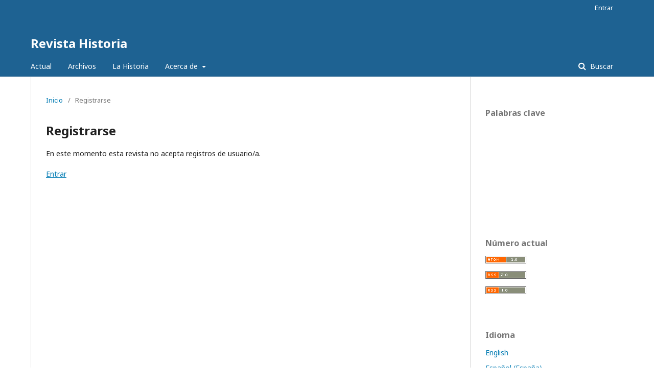

--- FILE ---
content_type: text/html; charset=utf-8
request_url: https://www.produccioncientificaluz.org/index.php/historia/user/register
body_size: 2974
content:
	<!DOCTYPE html>
<html lang="es-ES" xml:lang="es-ES">
<head>
	<meta charset="utf-8">
	<meta name="viewport" content="width=device-width, initial-scale=1.0">
	<title>
		Registrarse
							| Revista Historia
			</title>

	
<meta name="generator" content="Open Journal Systems 3.1.2.4">
	<link rel="stylesheet" href="https://www.produccioncientificaluz.org/index.php/historia/$$$call$$$/page/page/css?name=stylesheet" type="text/css" /><link rel="stylesheet" href="//fonts.googleapis.com/css?family=Noto+Sans:400,400italic,700,700italic" type="text/css" /><link rel="stylesheet" href="https://cdnjs.cloudflare.com/ajax/libs/font-awesome/4.7.0/css/font-awesome.css?v=3.1.2.4" type="text/css" /><link rel="stylesheet" href="https://www.produccioncientificaluz.org/public/site/sitestyle.css?v=3.1.2.4" type="text/css" />
</head>
<body class="pkp_page_user pkp_op_register" dir="ltr">

	<div class="cmp_skip_to_content">
		<a href="#pkp_content_main">Ir al contenido principal</a>
		<a href="#pkp_content_nav">Ir al menú de navegación principal</a>
		<a href="#pkp_content_footer">Ir al pie de página del sitio</a>
	</div>
	<div class="pkp_structure_page">

				<header class="pkp_structure_head" id="headerNavigationContainer" role="banner">
			<div class="pkp_head_wrapper">

				<div class="pkp_site_name_wrapper">
																<div class="pkp_site_name">
																								<a href="															https://www.produccioncientificaluz.org/index.php/historia/index
													" class="is_text">Revista Historia</a>
																	</div>
									</div>

								
									<nav class="pkp_navigation_primary_row" aria-label="Navegación del sitio">
						<div class="pkp_navigation_primary_wrapper">
																				<ul id="navigationPrimary" class="pkp_navigation_primary pkp_nav_list">
								<li class="">
				<a href="https://www.produccioncientificaluz.org/index.php/historia/issue/current">
					Actual
				</a>
							</li>
								<li class="">
				<a href="https://www.produccioncientificaluz.org/index.php/historia/issue/archive">
					Archivos
				</a>
							</li>
															<li class="">
				<a href="https://www.produccioncientificaluz.org/index.php/historia/esta">
					La Historia
				</a>
							</li>
								<li class="">
				<a href="https://www.produccioncientificaluz.org/index.php/historia/about">
					Acerca de
				</a>
									<ul>
																					<li class="">
									<a href="https://www.produccioncientificaluz.org/index.php/historia/about">
										Sobre la revista
									</a>
								</li>
																												<li class="">
									<a href="https://www.produccioncientificaluz.org/index.php/historia/about/submissions">
										Envíos
									</a>
								</li>
																												<li class="">
									<a href="https://www.produccioncientificaluz.org/index.php/historia/about/editorialTeam">
										Equipo editorial
									</a>
								</li>
																												<li class="">
									<a href="https://www.produccioncientificaluz.org/index.php/historia/about/privacy">
										Declaración de privacidad
									</a>
								</li>
																												<li class="">
									<a href="https://www.produccioncientificaluz.org/index.php/historia/about/contact">
										Contacto
									</a>
								</li>
																		</ul>
							</li>
			</ul>

				

																									
	<form class="pkp_search" action="https://www.produccioncientificaluz.org/index.php/historia/search/search" method="get" role="search">
		<input type="hidden" name="csrfToken" value="3dce91e66ddfc863ac0b50a0ede7081e">
				
			<input name="query" value="" type="text" aria-label="Búsqueda">
		

		<button type="submit">
			Buscar
		</button>
		<div class="search_controls" aria-hidden="true">
			<a href="https://www.produccioncientificaluz.org/index.php/historia/search/search" class="headerSearchPrompt search_prompt" aria-hidden="true">
				Buscar
			</a>
			<a href="#" class="search_cancel headerSearchCancel" aria-hidden="true"></a>
			<span class="search_loading" aria-hidden="true"></span>
		</div>
	</form>
													</div>
					</nav>
								
				<nav class="pkp_navigation_user_wrapper" id="navigationUserWrapper" aria-label="Navegación del usuario">
						<ul id="navigationUser" class="pkp_navigation_user pkp_nav_list">
															<li class="profile">
				<a href="https://www.produccioncientificaluz.org/index.php/historia/login">
					Entrar
				</a>
							</li>
										</ul>

				</nav>
			</div><!-- .pkp_head_wrapper -->
		</header><!-- .pkp_structure_head -->

						<div class="pkp_structure_content has_sidebar">
			<div id="pkp_content_main" class="pkp_structure_main" role="main">

<div class="page page_error">
	<nav class="cmp_breadcrumbs" role="navigation" aria-label="Usted está aquí:">
	<ol>
		<li>
			<a href="https://www.produccioncientificaluz.org/index.php/historia/index">
				Inicio
			</a>
			<span class="separator">/</span>
		</li>
		<li class="current">
			<span aria-current="page">
									Registrarse
							</span>
		</li>
	</ol>
</nav>

	<h1>
		Registrarse
	</h1>
	<div class="description">
		En este momento esta revista no acepta registros de usuario/a.
	</div>
			<div class="cmp_back_link">
			<a href="https://www.produccioncientificaluz.org/index.php/historia/login">Entrar</a>
		</div>
	</div>

	</div><!-- pkp_structure_main -->

									<div class="pkp_structure_sidebar left" role="complementary" aria-label="Barra lateral">
				<div class="pkp_block block_Keywordcloud">
	<span class="title">Palabras clave</span>
	<div class="content" id='wordcloud'></div>
	<script>
	document.addEventListener("DOMContentLoaded", function() {
		d3.wordcloud()
			.size([300, 200])
			.selector('#wordcloud')
			.scale('linear')
			.fill(d3.scale.ordinal().range([ "#953255","#AA9139", "#2F3F73" , "#257059"]))
			.words([])
			.onwordclick(function(d, i) {
				window.location = "https://www.produccioncientificaluz.org/index.php/historia/search?query=QUERY_SLUG".replace(/QUERY_SLUG/, encodeURIComponent('*'+d.text+'*'));
			})
			.start();
	});
	</script>
</div><div class="pkp_block block_web_feed">
	<span class="title">Número actual</span>
	<div class="content">
		<ul>
			<li>
				<a href="https://www.produccioncientificaluz.org/index.php/historia/gateway/plugin/WebFeedGatewayPlugin/atom">
					<img src="https://www.produccioncientificaluz.org/lib/pkp/templates/images/atom.svg" alt="Logo Atom">
				</a>
			</li>
			<li>
				<a href="https://www.produccioncientificaluz.org/index.php/historia/gateway/plugin/WebFeedGatewayPlugin/rss2">
					<img src="https://www.produccioncientificaluz.org/lib/pkp/templates/images/rss20_logo.svg" alt="Logo RSS2">
				</a>
			</li>
			<li>
				<a href="https://www.produccioncientificaluz.org/index.php/historia/gateway/plugin/WebFeedGatewayPlugin/rss">
					<img src="https://www.produccioncientificaluz.org/lib/pkp/templates/images/rss10_logo.svg" alt="Logo RSS1">
				</a>
			</li>
		</ul>
	</div>
</div>
<div class="pkp_block block_language">
	<span class="title">
		Idioma
	</span>

	<div class="content">
		<ul>
							<li class="locale_en_US" lang="en_US">
					<a href="https://www.produccioncientificaluz.org/index.php/historia/user/setLocale/en_US?source=%2Findex.php%2Fhistoria%2Fuser%2Fregister">
						English
					</a>
				</li>
							<li class="locale_es_ES current" lang="es_ES">
					<a href="https://www.produccioncientificaluz.org/index.php/historia/user/setLocale/es_ES?source=%2Findex.php%2Fhistoria%2Fuser%2Fregister">
						Español (España)
					</a>
				</li>
					</ul>
	</div>
</div><!-- .block_language -->
<div class="pkp_block block_information">
	<span class="title">Información</span>
	<div class="content">
		<ul>
							<li>
					<a href="https://www.produccioncientificaluz.org/index.php/historia/information/readers">
						Para lectores/as
					</a>
				</li>
										<li>
					<a href="https://www.produccioncientificaluz.org/index.php/historia/information/authors">
						Para autores/as
					</a>
				</li>
										<li>
					<a href="https://www.produccioncientificaluz.org/index.php/historia/information/librarians">
						Para bibliotecarios/as
					</a>
				</li>
					</ul>
	</div>
</div>
<div class="pkp_block block_developed_by">
	<div class="content">
		<a href="http://pkp.sfu.ca/ojs/">
			Open Journal Systems
		</a>
	</div>
</div>

			</div><!-- pkp_sidebar.left -->
			</div><!-- pkp_structure_content -->

<div id="pkp_content_footer" class="pkp_structure_footer_wrapper" role="contentinfo">

	<div class="pkp_structure_footer">

					<div class="pkp_footer_content">
				<p>Historia. Centro de Estudios Históricos. Facultad de Humanidades y Educación. Universidad del Zulia.</p>
<p>Correo: laguerradeloscaballos@gmail.com</p>
			</div>
		
		<div class="pkp_brand_footer" role="complementary">
			<a href="https://www.produccioncientificaluz.org/index.php/historia/about/aboutThisPublishingSystem">
				<img alt="Acerca de este sistema de publicación" src="https://www.produccioncientificaluz.org/templates/images/ojs_brand.png">
			</a>
		</div>
	</div>
</div><!-- pkp_structure_footer_wrapper -->

</div><!-- pkp_structure_page -->

<script src="//ajax.googleapis.com/ajax/libs/jquery/3.3.1/jquery.min.js?v=3.1.2.4" type="text/javascript"></script><script src="//ajax.googleapis.com/ajax/libs/jqueryui/1.12.0/jquery-ui.min.js?v=3.1.2.4" type="text/javascript"></script><script src="https://www.produccioncientificaluz.org/lib/pkp/js/lib/jquery/plugins/jquery.tag-it.js?v=3.1.2.4" type="text/javascript"></script><script src="https://www.produccioncientificaluz.org/plugins/themes/default/js/lib/popper/popper.js?v=3.1.2.4" type="text/javascript"></script><script src="https://www.produccioncientificaluz.org/plugins/themes/default/js/lib/bootstrap/util.js?v=3.1.2.4" type="text/javascript"></script><script src="https://www.produccioncientificaluz.org/plugins/themes/default/js/lib/bootstrap/dropdown.js?v=3.1.2.4" type="text/javascript"></script><script src="https://www.produccioncientificaluz.org/plugins/themes/default/js/main.js?v=3.1.2.4" type="text/javascript"></script><script src="https://cdnjs.cloudflare.com/ajax/libs/d3/3.5.17/d3.min.js?v=3.1.2.4" type="text/javascript"></script><script src="https://cdnjs.cloudflare.com/ajax/libs/d3-cloud/1.0.0/d3.layout.cloud.min.js?v=3.1.2.4" type="text/javascript"></script><script src="https://www.produccioncientificaluz.org/plugins/blocks/keywordCloud/js/d3.wordcloud.min.js?v=3.1.2.4" type="text/javascript"></script><script type="text/javascript">
(function(i,s,o,g,r,a,m){i['GoogleAnalyticsObject']=r;i[r]=i[r]||function(){
(i[r].q=i[r].q||[]).push(arguments)},i[r].l=1*new Date();a=s.createElement(o),
m=s.getElementsByTagName(o)[0];a.async=1;a.src=g;m.parentNode.insertBefore(a,m)
})(window,document,'script','https://www.google-analytics.com/analytics.js','ga');

ga('create', 'UA-60627733-14', 'auto');
ga('send', 'pageview');
</script>


</body>
</html>


--- FILE ---
content_type: text/plain
request_url: https://www.google-analytics.com/j/collect?v=1&_v=j102&a=867942038&t=pageview&_s=1&dl=https%3A%2F%2Fwww.produccioncientificaluz.org%2Findex.php%2Fhistoria%2Fuser%2Fregister&ul=en-us%40posix&dt=Registrarse%20%7C%20Revista%20Historia&sr=1280x720&vp=1280x720&_u=IEBAAEABAAAAACAAI~&jid=1788088118&gjid=231663018&cid=850684939.1768998289&tid=UA-60627733-14&_gid=1242199501.1768998289&_r=1&_slc=1&z=1680187703
body_size: -455
content:
2,cG-0NJ3MH8HK6